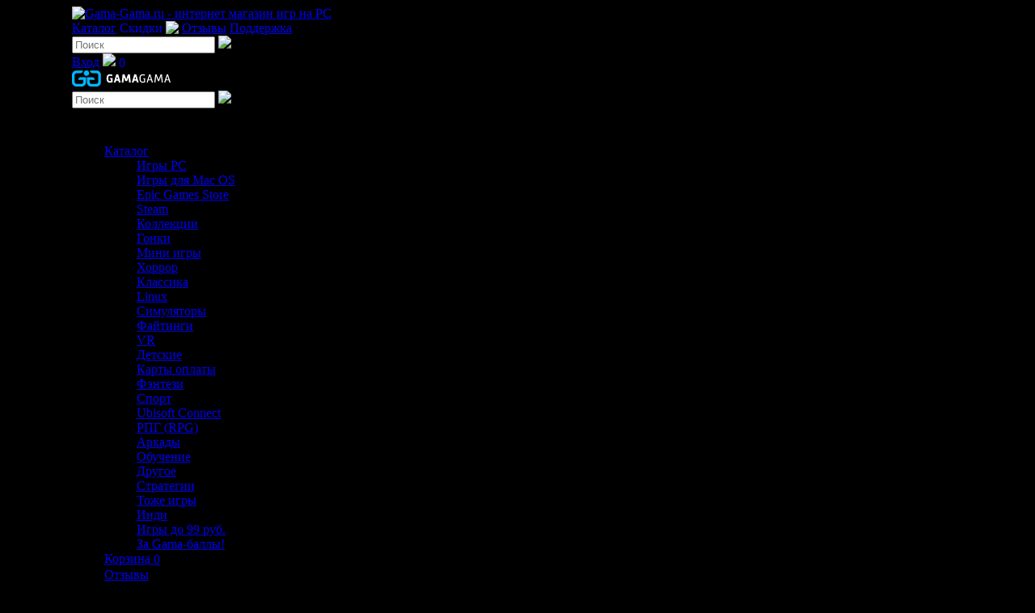

--- FILE ---
content_type: text/html; charset=utf-8
request_url: https://gama-gama.ru/detail/games-of-glory-masters-of-the-arena-pack/
body_size: 18606
content:
		    

<!DOCTYPE html>
<html lang="en" class="l-html">
<head>
	<title>Купить Games Of Glory - Masters of the Arena Pack (PC) | Ключ</title>
	<meta charset="utf-8"/>
	<link rel="dns-prefetch" href="//cdn-static.enaza.games/"/>
	<link rel="dns-prefetch" href="//twitter.com"/>
	<link rel="dns-prefetch" href="//vk.com"/>
	<link rel="dns-prefetch" href="//www.facebook.com"/>
	<meta name="viewport" content="width=640, user-scalable=0">
	<meta http-equiv="Content-type" content="text/html; charset=UTF-8" />
	<meta http-equiv="X-UA-Compatible" content="IE=edge" />	
	<meta name='yandex-verification' content='6f9583e982f3b49a' />
	<meta name='wmail-verification' content='de220cfdd64dfe36' />
	<link rel="manifest" href="/manifest.json">
	<meta name="msvalidate.01" content="95B91F0EEA9A1DC94628AA38748ED28C" />
	<meta property="og:site_name" content="Gama-Gama">
	<meta name="google-site-verification" content="Y2tBm-uljBagMH9oVbyqnoa6lUlF99ewEEymtvhATR0" />
	<meta name="PromKod-site-verification" content="8ab6e32b3bed45eb93236440803be796" />	
			<meta property="og:image" content="https://cdn-resize.enaza.games/secure/d46a542120e5a7eb448f0004e23aeb24/resize/130x-/fullsize/2604b6b31d4cb1e8df51b15236efcee1.webp"/>
		<meta property="og:image:type" content="image/jpeg"/>
		<meta property="og:image:width" content="130"/>
		<meta property="og:image:height" content="185" />
		<meta property="og:site_name" content="Gama-Gama"/>
		<meta property="og:url" content="http://gama-gama.ru/detail/games-of-glory-masters-of-the-arena-pack/"/>
		<meta property="og:title" content="Купить Games Of Glory - Masters of the Arena Pack"/>
		<meta property="og:description" content="В интернет магазине Gama-Gama вы можете купить Games Of Glory - Masters of the Arena Pack, т.е. лицензионный ключ к игре. Описание игры, цена покупки, системные требования, скриншоты и отзывы об игре Games Of Glory - Masters of the Arena Pack помогут определиться с покупкой. При покупке игры через наш интернет магазин, лицензионный ключ придет вам на email сразу после оформления и оплаты заказа - вы сможете начать игру." />
		<meta name="description" content="Продажа игры Games Of Glory - Masters of the Arena Pack по низкой цене от интернет-магазина gama-gama.ru. У нас вы сможете купить лицензионный ключ Games Of Glory - Masters of the Arena Pack дешево с мгновенной доставкой на вашу почту."/>
		<link href="https://fonts.googleapis.com/icon?family=Material+Icons" rel="stylesheet">
	<link rel="icon" href="//cdn-static.enaza.games/style/gama-gama/img/favicon.ico" type="image/x-icon"/>
	<link rel="stylesheet" href="//cdn-static.enaza.games/build/css/gama-gama/main.css?580292"/>
		
	
		<!--[if lt IE 9]>
		<script src="https://cdnjs.cloudflare.com/ajax/libs/es5-shim/4.5.2/es5-shim.min.js"></script>
	<![endif]-->
		
		<script src="https://cdn.ravenjs.com/3.26.2/raven.min.js" crossorigin="anonymous"></script>
		<script>
			Raven.config('https://9cde611b4b63448b9f0abc4f4a6b4bf6@sentry.playkey.net/5').install();			
		</script>
	
	
	<script type="text/javascript">
		if(!(window.console && console.log)) {
			console = {
				log: function(){},
				debug: function(){},
				info: function(){},
				time: function(){},
				timeEnd: function(){},
				warn: function(){},
				error: function(){}
			};
		}
	</script>
		
	<script type="text/javascript">
		window.catalogParams = null;
		var site_root = '';
		var site_http = "gama-gama.ru";
		var cache_lifetime = '180';
		var static_domain = "//cdn-static.enaza.games/";
		
		var siteParams = {
			title  : "Купить Games Of Glory - Masters of the Arena Pack (PC) | Ключ",
			cqhash : null,
			customUrl: null,
			user : {
				id : 0,
				authorize : false,
				firstname : '',
				lastname : '',
				rating : "",
				email: "",
				exetrnalAccounts: {
					epic: 'null',
					ubisoft: 'null',
					ubisoftAppId: '40906f1e-9aac-4f70-8a9f-45e1f59a571f',
					ubisoftGenomeId: 'a772aae4-e5ac-4764-9d8c-a3fdad5cb26d',
					ubisoftNextUrl: window.location.origin + "/ubisoft-connect/"
				}
			},
			epic_client_id: 'xyza78910V8IRzOkRlM9GiGylg2SWpxn',
			epic_redirect_url: 'https://gama-gama.ru/epic/webhook',
			productImg: 'https://cdn-resize.enaza.games/secure/328126edd933c6f6d6a993c017f50499//fullsize/2604b6b31d4cb1e8df51b15236efcee1.webp',
			productPrice: '1349',
			consultant_auth : "W10=_1765129510_74fc763d59233952f706d99894b0d346",
			currency: {
				gamaPoints: {
					multiplier: 2.32
				}
			},
			disabledPaysystems: [3412],
			paySystemsLimit: 7500
		};
		
	</script>
		<script src="https://www.google.com/recaptcha/api.js?onload=recaptchaCallback&render=explicit" async defer></script>

			<script charset="UTF-8" src="//cdn-static.enaza.games/build/sites/gama-gama.min.js?580292"></script>
	
	<script src="//cdn-static.enaza.games/js/site/gama-gama/perfect-scrollbar.jquery.js"></script>
	<script>
		
		(function(i,s,o,g,r,a,m){i['GoogleAnalyticsObject']=r;i[r]=i[r]||function(){
		(i[r].q=i[r].q||[]).push(arguments)},i[r].l=1*new Date();a=s.createElement(o),
		m=s.getElementsByTagName(o)[0];a.async=1;a.src=g;m.parentNode.insertBefore(a,m)
		})(window,document,'script','https://www.google-analytics.com/analytics.js','ga');
		

		ga('create', 'UA-22120242-1', 'auto');
		ga('send', 'pageview');
		ga('require', 'ecommerce');

		// если в Cookie отсутствует идентификатор Google Analytics,
		// то установим принудительно параметр referrer,
		// чтобы в отчётах не отображались ссылки с биллинга
		if ('' !== undefined && '' !== '') {
			ga('set', 'referrer', '');
		}

		// если, всё же, идентификатор Google Analytics был,
		// то проверяем параметр 'referrer' на наличие ссылки с биллинга
		var referrer_str = ga('get', 'referrer');
		if (referrer_str !== undefined && referrer_str.includes('enazadev.ru')) {
			ga('set', 'referrer', 'gama-gama.ru');
		}

		ga(function(tracker) {
			var clientId = tracker.get('clientId');
			$.cookie("gaClientId", clientId, { expires : 30 });
		});
		window.localStorage.removeItem('lootbox');
	</script>
    <noscript>
        <img src="https://vk.com/rtrg?p=VK-RTRG-340589-fVU1w" style="position:fixed; left:-999px;" alt="">
    </noscript>
	<script src="https://yastatic.net/es5-shims/0.0.2/es5-shims.min.js"></script>
	<script src="https://yastatic.net/share2/share.js"></script>
	<link rel="stylesheet" href="https://cdnjs.cloudflare.com/ajax/libs/tiny-slider/2.9.1/tiny-slider.css">
	<!--[if (lt IE 9)]><script src="https://cdnjs.cloudflare.com/ajax/libs/tiny-slider/2.9.1/min/tiny-slider.helper.ie8.js"></script><![endif]-->
	<script src="https://cdnjs.cloudflare.com/ajax/libs/tiny-slider/2.9.1/min/tiny-slider.js"></script>
	<!-- Global site tag (gtag.js) - Google Analytics -->
	<script async src="https://www.googletagmanager.com/gtag/js?id=UA-22120242-1"></script>
	<script src="https://www.googleoptimize.com/optimize.js?id=OPT-589PJT7"></script>
	<script src="https://cdn.onesignal.com/sdks/OneSignalSDK.js" async=""></script>
	
	<script>
		window.dataLayer = window.dataLayer || [];
		window.experimentValue = null;
		window.experimentId = null;
		function gtag(){dataLayer.push(arguments);}
		gtag('js', new Date());
		gtag('config', 'G-GRNGEKV71C');

		var OneSignal = window.OneSignal || [];
		OneSignal.push(function() {
			OneSignal.init({
			appId: "dd9bf638-e8fb-4c6f-b9a0-44492cdbf2ec",
			});
		});
	</script>
	<!-- Anti-flicker snippet (recommended)  -->
	<style>.async-hide { opacity: 0 !important} </style>
	<script>(function(a,s,y,n,c,h,i,d,e){s.className+=' '+y;h.start=1*new Date;
	h.end=i=function(){s.className=s.className.replace(RegExp(' ?'+y),'')};
	(a[n]=a[n]||[]).hide=h;setTimeout(function(){i();h.end=null},c);h.timeout=c;
	})(window,document.documentElement,'async-hide','dataLayer',4000,
	{'OPT-589PJT7':true});</script>
	
		<script>
		siteParams.title = "Купить Games Of Glory - Masters of the Arena Pack (PC) | Ключ";
	</script>
</head>


	

	
	
<style>
	:root {
		--bg-img: url('//cdn-static.enaza.games/shopwindow/2173/c727ff94f9f86efd99487ae68532cc74.webp') no-repeat center top fixed;
		--bg-color: black;
	}
</style>
<body style="background: var(--bg-color);" data-backend="backend2"   >
	<div id="mainBlock" class="main_bg-grad">		
		<div id="top_back">
			<div style="max-width: 1102px;margin: 0 auto;">
				<!-- <img src="//cdn-static.enaza.games/style/gama-gama/img/arrow-up.png" style="position:absolute; left: 283px; top: 51px;" /> -->
				<div class="top_menu">
					<div class="top_logo">
						<a class="gg-logo js_url" href="/"><img alt="Gama-Gama.ru - интернет магазин игр на PC" class="small_logo" src="//cdn-static.enaza.games/style/gama-gama/img/gamagama_logo.svg"></a>
					</div>
					<a class="top_menu-item js_url " href="/games/">Каталог</a>
					<a style="text-decoration: none" class="top_menu-item js_url blue " href="/news/?page=1&feed=Novosti_magazina">Скидки <img style="vertical-align: top;" src="//cdn-static.enaza.games/style/gama-gama/img/action-new.png"></a>
					<a class="top_menu-item js_url " href="/home/contacts/reviews/">Отзывы</a>
					<a class="top_menu-item js_url " href="/help/">Поддержка</a>
					
					<!--noindex-->
						<div id="search" class="search_holder_newindex" >
							<form name="header_search_form" class="header_search_form" action="/search/" method="get">
								<input class="search_string" type="hidden" value="" />
								<input autocomplete="off" class="search_input_newindex" name="searchField" id="search_value" type="text" placeholder="Поиск" />
								<img src="//cdn-static.enaza.games/style/gama-gama/img/search.svg" class="search_submit_newindex" />
							</form>
						</div>
													<a class="white" style="text-transform: initial;font-weight: normal;" href="javascript:GamaGama.UI.showAuthForm();">Вход</a>
													<a class="white" style="text-decoration: none" href="/Cart/?auth=false"><img src="//cdn-static.enaza.games/style/gama-gama/img/cart-new.png" id="basket_image" /> <span style="vertical-align: middle"><span class="basket_count" id="basket_count">0</span></span></a>
					<!--/noindex-->
					
				</div>
				<div class="top_menu_mobile">
					<header class="nav-top">
						<a class="gg-logo" href="//gama-gama.ru/"><img alt="Gama-Gama.ru - интернет магазин игр на PC" class="small_logo" src="https://static.enazadev.ru/style/gama-gama/img/gamagama_logo.svg"></a>
						<div id="search" class="search_holder_newindex">
							<form name="header_search_form" class="header_search_form" action="/search/" method="get">
								<input class="search_string" type="hidden" value="" />
								<input autocomplete="off" class="search_input_newindex" name="searchField" id="search_value-mob" type="text" placeholder="Поиск" />
								<img src="//cdn-static.enaza.games/style/gama-gama/img/search.svg" class="search_submit_newindex" />
							</form>
						</div>
						<span class="hamburger material-icons" id="ham">menu</span>
					</header>

					<nav class="nav-drill">
					<ul class="nav-items nav-level-1">
						<li class="nav-item nav-expand">
								<a class="nav-link nav-expand-link" href="#">
									Каталог
								</a>
								<ul class="nav-items nav-expand-content">
									<li class="nav-item">
										<a class="nav-link js_url" href="//gama-gama.ru/games/">
											Игры PC
										</a>
									</li>
																																																																																																																																																																																																																																																																																																																																																																																																																																																																																																																																																																																																																																																																																																																																																																																																																																																																																																																																																																																																																																																																																																																																																																																																																																																																																																																																																																																																																																																																																																																																																																																																																																																																																																																																																																																																																																																																												<li class="nav-item ">
														<a class="nav-link js_url" href="//gama-gama.ru/games/igry_dlya_mac_os/">
															Игры для Mac OS
														</a>
																											</li>
																																																<li class="nav-item ">
														<a class="nav-link js_url" href="//gama-gama.ru/games/igry-epic-games-store/">
															Epic Games Store
														</a>
																											</li>
																																																<li class="nav-item ">
														<a class="nav-link js_url" href="//gama-gama.ru/games/steam_igry/">
															Steam
														</a>
																											</li>
																																																<li class="nav-item ">
														<a class="nav-link js_url" href="//gama-gama.ru/games/igry-kollekcii/">
															Коллекции
														</a>
																											</li>
																																																<li class="nav-item ">
														<a class="nav-link js_url" href="//gama-gama.ru/games/gonki3/">
															Гонки
														</a>
																											</li>
																																																<li class="nav-item ">
														<a class="nav-link js_url" href="//gama-gama.ru/games/arkady/">
															Мини игры
														</a>
																											</li>
																																																<li class="nav-item ">
														<a class="nav-link js_url" href="//gama-gama.ru/games/igry-horror/">
															Хоррор
														</a>
																											</li>
																																																<li class="nav-item ">
														<a class="nav-link js_url" href="//gama-gama.ru/games/igryigry_dlya_vsey_s/">
															Классика
														</a>
																											</li>
																																																<li class="nav-item ">
														<a class="nav-link js_url" href="//gama-gama.ru/games/igry-linux/">
															Linux
														</a>
																											</li>
																																																<li class="nav-item ">
														<a class="nav-link js_url" href="//gama-gama.ru/games/simulyatory/">
															Симуляторы
														</a>
																											</li>
																																																<li class="nav-item ">
														<a class="nav-link js_url" href="//gama-gama.ru/games/igry-faytingi/">
															Файтинги
														</a>
																											</li>
																																																<li class="nav-item ">
														<a class="nav-link js_url" href="//gama-gama.ru/games/vr/">
															VR
														</a>
																											</li>
																																																<li class="nav-item ">
														<a class="nav-link js_url" href="//gama-gama.ru/games/detyam/">
															Детские
														</a>
																											</li>
																																																<li class="nav-item ">
														<a class="nav-link js_url" href="//gama-gama.ru/games/igrovye_valyuty/">
															Карты оплаты
														</a>
																											</li>
																																																<li class="nav-item ">
														<a class="nav-link js_url" href="//gama-gama.ru/games/igry-fentezi/">
															Фэнтези
														</a>
																											</li>
																																																<li class="nav-item ">
														<a class="nav-link js_url" href="//gama-gama.ru/games/sportivnye/">
															Спорт
														</a>
																											</li>
																																																<li class="nav-item ">
														<a class="nav-link js_url" href="//gama-gama.ru/games/igry-uplay/">
															Ubisoft Connect
														</a>
																											</li>
																																																<li class="nav-item ">
														<a class="nav-link js_url" href="//gama-gama.ru/games/rolevye_igry/">
															РПГ (RPG)
														</a>
																											</li>
																																																<li class="nav-item ">
														<a class="nav-link js_url" href="//gama-gama.ru/games/igry-arkady/">
															Аркады
														</a>
																											</li>
																																																<li class="nav-item ">
														<a class="nav-link js_url" href="//gama-gama.ru/games/uchebnyeinformacionn/">
															Обучение
														</a>
																											</li>
																																																<li class="nav-item ">
														<a class="nav-link js_url" href="//gama-gama.ru/games/igry-drugoe/">
															Другое
														</a>
																											</li>
																																																<li class="nav-item ">
														<a class="nav-link js_url" href="//gama-gama.ru/games/strategii/">
															Стратегии
														</a>
																											</li>
																																																<li class="nav-item ">
														<a class="nav-link js_url" href="//gama-gama.ru/games/miniigry/">
															Тоже игры
														</a>
																											</li>
																																																<li class="nav-item ">
														<a class="nav-link js_url" href="//gama-gama.ru/games/igry-indi/">
															Инди
														</a>
																											</li>
																																																																																															<li class="nav-item ">
										<a class="nav-link js_url" href="//gama-gama.ru/games/?stop_price=99" title="Дешевые игры">
											Игры до 99 руб.
										</a>
									</li>
									<li class="nav-item ">
										<a class="nav-link js_url" href="//gama-gama.ru/games/?bonuses=true" title="Игры за бонусы">
											За Gama-баллы!
										</a>
									</li>
								</ul>
							</li>
						<li class="nav-item">
							<a class="nav-link js_url" href="/cart/?auth=false" >
								Корзина <span style="vertical-align: middle"><span class="basket_count" id="basket_count_mobile">0</span></span>
							</a>
						</li>
						<li class="nav-item">
								<a class="nav-link js_url" href="/home/contacts/reviews/">
									Отзывы
								</a>
							</li>
						<li class="nav-item">
								<a class="nav-link js_url" href="/help/">
									Поддержка
								</a>
							</li>
															<li class="nav-item">
									<a class="nav-link" onclick="javascript:GamaGama.UI.showAuthForm();">
										Войти
									</a>
								</li>
													</ul>
						</nav>
					</div>
				</div>
			</div>
			<div id="ajax-container">
				<style>
					:root {
						--bg-img: url('//cdn-static.enaza.games/shopwindow/2173/c727ff94f9f86efd99487ae68532cc74.webp') no-repeat center top fixed;	
						--bg-color: black;
					}
				</style>
				<div id="consultant_left"></div>
				<div id="back">
					<div class="main-banner-link">
																															<a class="bgholder js_url "
																								href="/detail/warhammer-40000-rogue-trader/" title="Купить игру Warhammer 40,000: Rogue Trader"
															>
							<img alt="купить Warhammer 40,000: Rogue Trader" src="//cdn-static.enaza.games/style/gama-gama/img/invisible.png" /></a>
						
																	</div>
					<div id="search-autocomplete"></div>
					
													<div class="popup_from_header">
	<div id="authblock" class="content-block">
		<div class="text-header main">
			Необходимо авторизоваться
		</div>
		<div class="text-block-content">
			<!--noindex-->
<form class="auth_form js-authorize-form" method="post" action="javascript:void(0)" novalidate="novalidate"><div class="status-message"></div><div class="status-error"></div><div class="auth_form_login_wrapper" style="display: block;margin: 10px 0"><span style="padding: 3px 0;width:90px;display: inline-block;vertical-align:bottom">Email:</span><input class="auth_form_login" placeholder="E-mail" type="text" name="Email" tabindex="101" ><br></div><div class="auth_form_pass_wrapper" style="display: block"><span style="padding: 3px 0;width:90px;display: inline-block;vertical-align:bottom">Пароль:</span><input class="auth_form_pass" placeholder="пароль" type="password" name="Password" tabindex="102"></div><div class="auth_form_pass_wrapper" style="display: flex; margin: 10px 0;font-size: 10pt;justify-content:flex-end;"><span class="auth_save"><label style="margin-right: 10px;display: block"><input style="margin-left:0; width: inherit;float: left;" class="auth_form_stay_signed" type="checkbox" value="1" name="StaySignedIn" tabindex="103"><span style="display: block;line-height: 19px;">запомнить меня</span></label></span><div><a class="noreload auth_remind-password js-remind-pwd" href="#">Я не помню пароль</a></div></div><div id="recaptcha" style="display: none; overflow: hidden"></div><div class="auth_form_actions_wrapper js_auth_form_offerta" style="display: block; margin-top: 10px;"><input style="margin-left:0; width: inherit;float: left;position: relative;top: 2px;" class="auth_form_offerta" type="checkbox" checked="checked" value="" name="Offert" tabindex="104"><span>я согласен с условиями <a style="text-decoration: underline;" href="/home/agreement/" target="_blank">соглашения</a></span></div><div class="auth_form_actions_wrapper" style="display: block; margin-top: 10px;"><button style="width: 103px;margin-right: 10px;" class="btn-small btn-blue auth_submit-block js-login" tabindex="104">Войти</button><a class="noreload auth_create-account js-register-acc">Создать аккаунт</a></div><input type="submit" style="display: none"></form>
<!--/noindex-->
		</div>	
	</div>	
</div>

												
					<div class="main-holder">
						<div class="breadcrumbs-holder"style="margin-top: 60px;"><ul class="breadcrumbs-list"><li itemscope itemtype="http://data-vocabulary.org/Breadcrumb"><a itemprop="url" class="js_url" href="/"><span itemprop="title">Главная</span></a></li><li itemscope itemtype="http://data-vocabulary.org/Breadcrumb"><a class="js_url" title="Перейти в категорию" itemprop="url" href="//gama-gama.ru/games/"><span itemprop="title">Игры</span></a></li><li><span itemscope itemtype="http://data-vocabulary.org/Breadcrumb"><a class="js_url" title="Игры Экшн" itemprop="url" href="//gama-gama.ru/games/ekshn/"><span itemprop="title">Экшн</span></a></span><span itemscope itemtype="http://data-vocabulary.org/Breadcrumb"><a class="js_url" title="Игры Steam" itemprop="url" href="//gama-gama.ru/games/steam_igry/"><span itemprop="title">Steam</span></a></span></li><li>Games Of Glory - Masters of the Arena Pack</li></ul></div>
													<div id="left-column">
	<div class="menu-block menu-general">
																																																																																																																																																																																																																																																																							<a class="js_url menu-entry" href="//gama-gama.ru/games/steam_igry/">
															Steam
													</a>
																																<a class="js_url menu-entry" href="//gama-gama.ru/games/igry-uplay/">
															Ubisoft Connect
													</a>
																																<a class="js_url menu-entry" href="//gama-gama.ru/games/igry-epic-games-store/">
															Epic Games Store
													</a>
																																																																																																																																																																																																											</div>
	<div class="menu-block">
																																																																																																																																																																																																													<div class="menu-holder">
							<a class="js_url menu-entry"  href="//gama-gama.ru/games/igry_dlya_mac_os/" >
							Игры для Mac OS
														</a>
													</div>
																																						<div class="menu-holder">
							<a class="js_url menu-entry"  href="//gama-gama.ru/games/igry-kollekcii/" >
							Коллекции
														</a>
													</div>
																				<div class="menu-holder">
							<a class="js_url menu-entry menu-entry-main"  href="//gama-gama.ru/games/gonki3/" >
							Гонки
															<svg width="10" height="5" viewBox="0 0 10 5" fill="none" xmlns="http://www.w3.org/2000/svg">
									<path d="M5 5L0.669872 0.500002L9.33013 0.500001L5 5Z" fill="#00B6FF"/>
								</svg>
														</a>
															<div class="menu-second hidden">
																														<a class="js_url menu-entry"  href="//gama-gama.ru/games/gonki3/gonki-dlya-detey/" >Гонки для детей</a>
																																								<a class="js_url menu-entry"  href="//gama-gama.ru/games/gonki3/gonki-na-vyjivanie/" >Гонки на выживание</a>
																																								<a class="js_url menu-entry"  href="//gama-gama.ru/games/gonki3/gonki-na-dvoih/" >Гонки на Двоих</a>
																																								<a class="js_url menu-entry"  href="//gama-gama.ru/games/gonki3/gonki-na-mashinah/" >Гонки на машинах</a>
																																								<a class="js_url menu-entry"  href="//gama-gama.ru/games/gonki3/gonki-3d/" >Гонки 3Д</a>
																																								<a class="js_url menu-entry"  href="//gama-gama.ru/games/gonki3/gonki-na-1-igroka/" >Гонки на 1 игрока</a>
																																								<a class="js_url menu-entry"  href="//gama-gama.ru/games/gonki3/gonki-2019-goda/" >Гонки 2019 года</a>
																																								<a class="js_url menu-entry"  href="//gama-gama.ru/games/gonki3/gonki-na-gruzovikah/" >Гонки на грузовиках</a>
																																								<a class="js_url menu-entry"  href="//gama-gama.ru/games/gonki3/gonki-na-motociklah/" >Гонки на мотоциклах</a>
																											</div>
													</div>
																				<div class="menu-holder">
							<a class="js_url menu-entry"  href="//gama-gama.ru/games/arkady/" >
							Мини игры
														</a>
													</div>
																				<div class="menu-holder">
							<a class="js_url menu-entry menu-entry-main"  href="//gama-gama.ru/games/igry-horror/" >
							Хоррор
															<svg width="10" height="5" viewBox="0 0 10 5" fill="none" xmlns="http://www.w3.org/2000/svg">
									<path d="M5 5L0.669872 0.500002L9.33013 0.500001L5 5Z" fill="#00B6FF"/>
								</svg>
														</a>
															<div class="menu-second hidden">
																														<a class="js_url menu-entry"  href="//gama-gama.ru/games/igry-horror/horror-ot-pervogo-lica/" >Хоррор от первого лица</a>
																																								<a class="js_url menu-entry"  href="//gama-gama.ru/games/igry-horror/horror-ot-tretego-lica/" >Хоррор от третьего лица</a>
																																								<a class="js_url menu-entry"  href="//gama-gama.ru/games/igry-horror/horror-na-vyjivanie/" >Хоррор на выживание</a>
																											</div>
													</div>
																				<div class="menu-holder">
							<a class="js_url menu-entry"  href="//gama-gama.ru/games/igryigry_dlya_vsey_s/" >
							Классика
														</a>
													</div>
																				<div class="menu-holder">
							<a class="js_url menu-entry"  href="//gama-gama.ru/games/igry-linux/" >
							Linux
														</a>
													</div>
																				<div class="menu-holder">
							<a class="js_url menu-entry menu-entry-main"  href="//gama-gama.ru/games/simulyatory/" >
							Симуляторы
															<svg width="10" height="5" viewBox="0 0 10 5" fill="none" xmlns="http://www.w3.org/2000/svg">
									<path d="M5 5L0.669872 0.500002L9.33013 0.500001L5 5Z" fill="#00B6FF"/>
								</svg>
														</a>
															<div class="menu-second hidden">
																														<a class="js_url menu-entry"  href="//gama-gama.ru/games/simulyatory/stroitelnye-simulyatory/" >Строительныe Симуляторы</a>
																																								<a class="js_url menu-entry"  href="//gama-gama.ru/games/simulyatory/trasportnye-simulyatory/" >Траспортные Симуляторы</a>
																																								<a class="js_url menu-entry"  href="//gama-gama.ru/games/simulyatory/aviasimulyatory/" >Авиасимуляторы</a>
																											</div>
													</div>
																				<div class="menu-holder">
							<a class="js_url menu-entry menu-entry-main"  href="//gama-gama.ru/games/igry-faytingi/" >
							Файтинги
															<svg width="10" height="5" viewBox="0 0 10 5" fill="none" xmlns="http://www.w3.org/2000/svg">
									<path d="M5 5L0.669872 0.500002L9.33013 0.500001L5 5Z" fill="#00B6FF"/>
								</svg>
														</a>
															<div class="menu-second hidden">
																														<a class="js_url menu-entry"  href="//gama-gama.ru/games/igry-faytingi/igry-draki-na-troih/" >Игры Драки на троих</a>
																																								<a class="js_url menu-entry"  href="//gama-gama.ru/games/igry-faytingi/igry-draki-3d/" >Игры Драки 3Д</a>
																											</div>
													</div>
																				<div class="menu-holder">
							<a class="js_url menu-entry"  href="//gama-gama.ru/games/vr/" >
							VR
														</a>
													</div>
																				<div class="menu-holder">
							<a class="js_url menu-entry"  href="//gama-gama.ru/games/detyam/" >
							Детские
														</a>
													</div>
																				<div class="menu-holder">
							<a class="js_url menu-entry"  href="//gama-gama.ru/games/igrovye_valyuty/" >
							Карты оплаты
														</a>
													</div>
																				<div class="menu-holder">
							<a class="js_url menu-entry menu-entry-main"  href="//gama-gama.ru/games/igry-fentezi/" >
							Фэнтези
															<svg width="10" height="5" viewBox="0 0 10 5" fill="none" xmlns="http://www.w3.org/2000/svg">
									<path d="M5 5L0.669872 0.500002L9.33013 0.500001L5 5Z" fill="#00B6FF"/>
								</svg>
														</a>
															<div class="menu-second hidden">
																														<a class="js_url menu-entry"  href="//gama-gama.ru/games/igry-fentezi/fentezi-stimpank/" >Стимпанк</a>
																																								<a class="js_url menu-entry"  href="//gama-gama.ru/games/igry-fentezi/fentezi-s-otkrytym-mirom/" >Фэнтези с открытым миром</a>
																																								<a class="js_url menu-entry"  href="//gama-gama.ru/games/igry-fentezi/yaponskoe-fentezi/" >Японское фентези</a>
																																								<a class="js_url menu-entry"  href="//gama-gama.ru/games/igry-fentezi/temnoe-fentezi/" >Тёмное фэнтези</a>
																											</div>
													</div>
																				<div class="menu-holder">
							<a class="js_url menu-entry menu-entry-main"  href="//gama-gama.ru/games/sportivnye/" >
							Спорт
															<svg width="10" height="5" viewBox="0 0 10 5" fill="none" xmlns="http://www.w3.org/2000/svg">
									<path d="M5 5L0.669872 0.500002L9.33013 0.500001L5 5Z" fill="#00B6FF"/>
								</svg>
														</a>
															<div class="menu-second hidden">
																														<a class="js_url menu-entry"  href="//gama-gama.ru/games/sportivnye/sport-basketbolnye-simulyatory/" >Баскетбольные симуляторы</a>
																																								<a class="js_url menu-entry"  href="//gama-gama.ru/games/sportivnye/sport-futbolnye-simulyatory/" >Футбольные симуляторы</a>
																											</div>
													</div>
																													<div class="menu-holder">
							<a class="js_url menu-entry menu-entry-main"  href="//gama-gama.ru/games/rolevye_igry/" >
							РПГ (RPG)
															<svg width="10" height="5" viewBox="0 0 10 5" fill="none" xmlns="http://www.w3.org/2000/svg">
									<path d="M5 5L0.669872 0.500002L9.33013 0.500001L5 5Z" fill="#00B6FF"/>
								</svg>
														</a>
															<div class="menu-second hidden">
																														<a class="js_url menu-entry"  href="//gama-gama.ru/games/rolevye_igry/rolevye-rpg-rpg-2018-goda/" >РПГ 2018 года</a>
																																								<a class="js_url menu-entry"  href="//gama-gama.ru/games/rolevye_igry/rolevye-rpg-rpg-odinochnye/" >РПГ одиночные</a>
																																								<a class="js_url menu-entry"  href="//gama-gama.ru/games/rolevye_igry/rolevye-rpg-rpg-dlya-slabyh-pk/" >РПГ для слабых ПК</a>
																																								<a class="js_url menu-entry"  href="//gama-gama.ru/games/rolevye_igry/rolevye-rpg-rpg-poshagovaya/" >РПГ Пошаговая</a>
																																								<a class="js_url menu-entry"  href="//gama-gama.ru/games/rolevye_igry/rolevye-rpg-rpg-fentezi/" >РПГ Фэнтези</a>
																																								<a class="js_url menu-entry"  href="//gama-gama.ru/games/rolevye_igry/rolevye-rpg-danjen-krouler/" >Данжен-кроулер</a>
																																								<a class="js_url menu-entry"  href="//gama-gama.ru/games/rolevye_igry/rolevye-rpg-rpg-2019-goda/" >РПГ 2019 года</a>
																																								<a class="js_url menu-entry"  href="//gama-gama.ru/games/rolevye_igry/rolevye-rpg-rpg-offlayn/" >РПГ Оффлайн</a>
																																								<a class="js_url menu-entry"  href="//gama-gama.ru/games/rolevye_igry/rolevye-rpg-rpg-anime/" >РПГ Аниме</a>
																																								<a class="js_url menu-entry"  href="//gama-gama.ru/games/rolevye_igry/rolevye-rpg-rpg-roguelike--rogalik/" >РПГ Roguelike / Рогалик</a>
																																								<a class="js_url menu-entry"  href="//gama-gama.ru/games/rolevye_igry/rolevye-rpg-rpg-srednevekove/" >РПГ Средневековье</a>
																																								<a class="js_url menu-entry"  href="//gama-gama.ru/games/rolevye_igry/rolevye-rpg-rpg-s-otkrytym-mirom/" >РПГ с открытым миром</a>
																																								<a class="js_url menu-entry"  href="//gama-gama.ru/games/rolevye_igry/rolevye-rpg-rpg-na-dvoih/" >РПГ на двоих</a>
																																								<a class="js_url menu-entry"  href="//gama-gama.ru/games/rolevye_igry/rolevye-rpg-rpg-kooperativ/" >РПГ Кооператив</a>
																																								<a class="js_url menu-entry"  href="//gama-gama.ru/games/rolevye_igry/rolevye-rpg-jrpg/" >JRPG</a>
																											</div>
													</div>
																				<div class="menu-holder">
							<a class="js_url menu-entry menu-entry-main"  href="//gama-gama.ru/games/igry-arkady/" >
							Аркады
															<svg width="10" height="5" viewBox="0 0 10 5" fill="none" xmlns="http://www.w3.org/2000/svg">
									<path d="M5 5L0.669872 0.500002L9.33013 0.500001L5 5Z" fill="#00B6FF"/>
								</svg>
														</a>
															<div class="menu-second hidden">
																														<a class="js_url menu-entry"  href="//gama-gama.ru/games/igry-arkady/arkady-beat-em-up--bit-em-ap/" >Beat 'em up / Бит эм Ап</a>
																																								<a class="js_url menu-entry"  href="//gama-gama.ru/games/igry-arkady/arkady-metroydvaniya/" >Метройдвания</a>
																																								<a class="js_url menu-entry"  href="//gama-gama.ru/games/igry-arkady/arkady-shoot-em-up--skroll-shutery/" >Shoot 'em up / Скролл Шутеры</a>
																																								<a class="js_url menu-entry"  href="//gama-gama.ru/games/igry-arkady/arkady-platformery/" >Платформеры</a>
																											</div>
													</div>
																				<div class="menu-holder">
							<a class="js_url menu-entry"  href="//gama-gama.ru/games/uchebnyeinformacionn/" >
							Обучение
														</a>
													</div>
																				<div class="menu-holder">
							<a class="js_url menu-entry menu-entry-main"  href="//gama-gama.ru/games/igry-drugoe/" >
							Другое
															<svg width="10" height="5" viewBox="0 0 10 5" fill="none" xmlns="http://www.w3.org/2000/svg">
									<path d="M5 5L0.669872 0.500002L9.33013 0.500001L5 5Z" fill="#00B6FF"/>
								</svg>
														</a>
															<div class="menu-second hidden">
																														<a class="js_url menu-entry"  href="//gama-gama.ru/games/igry-drugoe/drugoe-dopolneniya-dlya-igr/" >Дополнения для игр</a>
																																								<a class="js_url menu-entry"  href="//gama-gama.ru/games/igry-drugoe/drugoe-kollekcii/" >Коллекции</a>
																											</div>
													</div>
																				<div class="menu-holder">
							<a class="js_url menu-entry"  href="//gama-gama.ru/games/strategii/" >
							Стратегии
														</a>
													</div>
																				<div class="menu-holder">
							<a class="js_url menu-entry"  href="//gama-gama.ru/games/miniigry/" >
							Тоже игры
														</a>
													</div>
																				<div class="menu-holder">
							<a class="js_url menu-entry menu-entry-main"  href="//gama-gama.ru/games/igry-indi/" >
							Инди
															<svg width="10" height="5" viewBox="0 0 10 5" fill="none" xmlns="http://www.w3.org/2000/svg">
									<path d="M5 5L0.669872 0.500002L9.33013 0.500001L5 5Z" fill="#00B6FF"/>
								</svg>
														</a>
															<div class="menu-second hidden">
																														<a class="js_url menu-entry"  href="//gama-gama.ru/games/igry-indi/indi-platformer/" >Инди Платформер</a>
																																								<a class="js_url menu-entry"  href="//gama-gama.ru/games/igry-indi/indi-strategiya/" >Инди Стратегия</a>
																																								<a class="js_url menu-entry"  href="//gama-gama.ru/games/igry-indi/indi-horror/" >Инди Хоррор</a>
																											</div>
													</div>
																																	
			</div>
	<div style="text-align: right; position: relative;"></div>
</div>
<script>
	window.onload = function(){
		$(document).on("click", ".menu-entry", function(e) {
			//e.preventDefault();
			$('.menu-entry').removeClass('menu-active');
			$(this).addClass('menu-active');
			if ($(this).parent().hasClass("menu-second")) {
				$(this).parent().addClass('open');
			}
		});
	};	
</script>												<div id="main-column">
							<div class="games">
										
	<script type="text/javascript">
		function text_block_manage(id) {
			var el = $( "#" + id + " .text-block-content" );

			var value = el.css("display");
			value = ( value == "none" ) ? "block" : "none";

			el.slideToggle( "fast" );
			$("#" + id + " a.show_all").html( ( value == "block" ? "скрыть" : "показать" ) );
		}	
	</script>

	<script type="text/javascript">
	var product = {};
	product.requirements = '<p><b>Минимальные</b></p><ul>	<li>Операционная система: Microsoft Windows 7/8/8.1/10</li>	<li>Процессор: Intel Core 2 Duo / AMD Athlon 64 X2 6400+</li>	<li>Оперативная память: 4 ГБ</li>	<li>Видеокарта: nVIDIA GeForce GTX 260 / ATI Radeon HD 5670</li>	<li>Свободное место на жестком диске: 3 ГБ</li></ul><p><b>Рекомендованные</b></p><ul>	<li>Операционная система: Microsoft Windows 7/8/8.1/10</li>	<li>Процессор: Intel Core i5-3470 / AMD FX-6300</li>	<li>Оперативная память: 8 ГБ</li>	<li>Видеокарта: nVIDIA GeForce GTX 660 / AMD Radeon HD 7870</li>	<li>Свободное&nbsp;место на жестком диске: 3 ГБ</li></ul>';         
	product.activation = "<p>Вы сможете начать играть в Games Of Glory - Masters of the Arena Pack, выполнив несколько простых шагов:</p>  <p>- Купить лицензионный ключ Games Of Glory - Masters of the Arena Pack в нашем магазине.</p>  <p>- <a href=\"https://store.steampowered.com/about/\">Скачать</a> и установить Steam, зарегистрироваться или войти в существующий аккаунт.</p>  <p>- В Steam выбрать пункт &laquo;Активировать через Steam...&raquo;, и ввести лицензионный ключ, который вы купили в нашем магазине.</p>  <p>- После активации вы сможете скачать игру из Steam.</p>";
	product.copyright = "<div id='copyright_text' style='display:none;'>" + "" + "</div>";
	if (typeof $ !== "undefined"){
		$(document).ready(function(){
			$("#activation .text-block-content").html(product.activation);
		});
	}
	if((window.location.hash).replace('#','') === 'activation'){
		console.log('show activation');
		$(document).ready(function(){
			$('#activation .text-header-tab').click();
		});
	}
</script>
													<div class="games-card" itemscope itemtype="http://schema.org/SoftwareApplication">
		
		<div class="card-info-block"><div class="card-info-img"><div class="title"><h1 itemprop="name">Купить Games Of Glory - Masters of the Arena Pack</h1><sup>Ключ активации в Steam</sup></div><div class="fotorama roller_wrapper screenshots_wrapper" data-allowfullscreen="true" data-autoplay="false" data-loop="true" data-width="100%" data-ratio="800/600" data-auto="false" data-fit="cover" data-nav="thumbs" data-arrows="true" data-click="true">
				<a href="https://cdn-resize.enaza.games/secure/c04167a3983c9123d658d34e42843369/resize/800x600/fullsize/66890645502f458473dc0c3b992b95b8.webp" data-full="//cdn-static.enaza.games/fullsize/66890645502f458473dc0c3b992b95b8.webp" itemprop="screenshot">
			<img src="https://cdn-resize.enaza.games/secure/ef43279828676469cc74d888bd843c9f/crop/64x64/fullsize/66890645502f458473dc0c3b992b95b8.webp" alt="Купить Games Of Glory - Masters of the Arena Pack">
		</a>
			<a href="https://cdn-resize.enaza.games/secure/f04a7cb84049cbba3cd97f0cd59af3ae/resize/800x600/fullsize/6538f4e8c187c6a8678767d4715890b6.webp" data-full="//cdn-static.enaza.games/fullsize/6538f4e8c187c6a8678767d4715890b6.webp" itemprop="screenshot">
			<img src="https://cdn-resize.enaza.games/secure/2505bce85839406f5681451c6c28ed29/crop/64x64/fullsize/6538f4e8c187c6a8678767d4715890b6.webp" alt="Games Of Glory - Masters of the Arena Pack">
		</a>
			<a href="https://cdn-resize.enaza.games/secure/5a4b88e300317b94c11500c8ad0c31f3/resize/800x600/fullsize/9d8695a4704ffa620061609b95820161.webp" data-full="//cdn-static.enaza.games/fullsize/9d8695a4704ffa620061609b95820161.webp" itemprop="screenshot">
			<img src="https://cdn-resize.enaza.games/secure/54762a83b6cf3729199bf39c2f249bce/crop/64x64/fullsize/9d8695a4704ffa620061609b95820161.webp" alt="Ключ активации Games Of Glory - Masters of the Arena Pack">
		</a>
			<a href="https://cdn-resize.enaza.games/secure/e9457c33012f2c3bd0d3de6e70c3a509/resize/800x600/fullsize/dd86252e43b0509f32c13e26e7e3942d.webp" data-full="//cdn-static.enaza.games/fullsize/dd86252e43b0509f32c13e26e7e3942d.webp" itemprop="screenshot">
			<img src="https://cdn-resize.enaza.games/secure/a5b2b27fb0e0dd8bcc35bfb1c95a07f5/crop/64x64/fullsize/dd86252e43b0509f32c13e26e7e3942d.webp" alt="Игра Games Of Glory - Masters of the Arena Pack">
		</a>
			<a href="https://cdn-resize.enaza.games/secure/f3f16d6c8780c999218fbefe622dc308/resize/800x600/fullsize/d5bf9ca935062176865cbe6d72bde004.webp" data-full="//cdn-static.enaza.games/fullsize/d5bf9ca935062176865cbe6d72bde004.webp" itemprop="screenshot">
			<img src="https://cdn-resize.enaza.games/secure/be484ac223101c117a956f5d0599a052/crop/64x64/fullsize/d5bf9ca935062176865cbe6d72bde004.webp" alt="Скриншот из игры Games Of Glory - Masters of the Arena Pack">
		</a>
			<a href="https://cdn-resize.enaza.games/secure/e4db477b32578393ccd87d14588a1d38/resize/800x600/fullsize/197c4535d36138eb41e41f8713adb56a.webp" data-full="//cdn-static.enaza.games/fullsize/197c4535d36138eb41e41f8713adb56a.webp" itemprop="screenshot">
			<img src="https://cdn-resize.enaza.games/secure/a6861d44107b4f7072d6382eb5645747/crop/64x64/fullsize/197c4535d36138eb41e41f8713adb56a.webp" alt="Код активации Games Of Glory - Masters of the Arena Pack">
		</a>
			<a href="https://cdn-resize.enaza.games/secure/f0a113bf9eaba9fbe7ecb6d9c2ff0a69/resize/800x600/fullsize/8a0c6e3f54ef942bcb177db1ff905395.webp" data-full="//cdn-static.enaza.games/fullsize/8a0c6e3f54ef942bcb177db1ff905395.webp" itemprop="screenshot">
			<img src="https://cdn-resize.enaza.games/secure/5da774327bbfdddb138179b5a0a75bb1/crop/64x64/fullsize/8a0c6e3f54ef942bcb177db1ff905395.webp" alt="Games Of Glory - Masters of the Arena Pack дешево">
		</a>
			<a href="https://cdn-resize.enaza.games/secure/7b1e50da95a67bb65bee21a29092e84b/resize/800x600/fullsize/3e98fe6af400e8b11d276453dab7da94.webp" data-full="//cdn-static.enaza.games/fullsize/3e98fe6af400e8b11d276453dab7da94.webp" itemprop="screenshot">
			<img src="https://cdn-resize.enaza.games/secure/d7e30e80768fd8f87b00500f6ba4180a/crop/64x64/fullsize/3e98fe6af400e8b11d276453dab7da94.webp" alt="Лицензионный ключ Games Of Glory - Masters of the Arena Pack">
		</a>
			<a href="https://cdn-resize.enaza.games/secure/0e21e8918bb13665b9e66e7a55a0a490/resize/800x600/fullsize/2b740b6bfdfff0b643a1bea9a8037a6e.webp" data-full="//cdn-static.enaza.games/fullsize/2b740b6bfdfff0b643a1bea9a8037a6e.webp" itemprop="screenshot">
			<img src="https://cdn-resize.enaza.games/secure/6eb92b26a6a7e720f9e043dfbda19cd8/crop/64x64/fullsize/2b740b6bfdfff0b643a1bea9a8037a6e.webp" alt="Games Of Glory - Masters of the Arena Pack для PC">
		</a>
			<a href="https://cdn-resize.enaza.games/secure/eba6a551c0ebb01fc42da51dca90a41f/resize/800x600/fullsize/646147e5ac0c8077c6f7980dd9031b9d.webp" data-full="//cdn-static.enaza.games/fullsize/646147e5ac0c8077c6f7980dd9031b9d.webp" itemprop="screenshot">
			<img src="https://cdn-resize.enaza.games/secure/2ed90637feea887965a6e06711315169/crop/64x64/fullsize/646147e5ac0c8077c6f7980dd9031b9d.webp" alt="">
		</a>
	</div>
</div><div class="card-info-text"><div class="top-block"><div class="rating-stars"><ul itemscope itemtype="http://schema.org/AggregateRating" itemprop="aggregateRating" class="rating-list pull-right"><li><a href="#" data-rating="2" data-product-id="12516097" class="notactive js_star"><i class="icon-star"></i></a></li><li><a href="#" data-rating="4" data-product-id="12516097" class="notactive js_star"><i class="icon-star"></i></a></li><li><a href="#" data-rating="6" data-product-id="12516097" class="notactive js_star"><i class="icon-star"></i></a></li><li><a href="#" data-rating="8" data-product-id="12516097" class="notactive js_star"><i class="icon-star"></i></a></li><li><a href="#" data-rating="10" data-product-id="12516097" class="notactive js_star"><i class="icon-star"></i></a></li><meta itemprop="ratingValue" content="0"><meta itemprop="reviewCount" content=""><meta itemprop="bestRating" content="5"></ul></div><div class="mbottom"><div class="dlc-in-card">Дополнительный контент.<br>Для запуска требуется оригинальная игра.</div><dl class="game-info"><dt class="">Платформа:</dt>&nbsp;<dd>PC</dd></dl><dl class="game-info"><dt>Локализация:</dt>&nbsp;<dd>Полностью на английском </dd></dl><dl class="game-info"><dt class="">Разработчик:</dt>&nbsp;<dd><a href="//gama-gama.ru/people/lightbulb-crew/" class="blue js_url" title="Игры Lightbulb Crew">Lightbulb Crew</a></dd></dl><dl class="game-info"><dt>Издатель:</dt>&nbsp;<dd><a href="//gama-gama.ru/people/plug_in_digital/" class="blue js_url" title="Игры Plug In Digital" itemprop="author" itemscope itemtype="http://schema.org/Organization">Plug In Digital</a></dd></dl><dl class="game-info"><dt>В&nbsp;продаже с:</dt>&nbsp;<dd><time datetime="2017-04-25">25 April 2017</time></dd></dl><dl style="margin-left: 0px;text-indent: 0;" class="game-info"><dt>Жанры:</dt>&nbsp;<dd><span itemscope itemtype="http://data-vocabulary.org/Breadcrumb"><a class="blue js_url" title="Игры Экшн" itemprop="url" href="//gama-gama.ru/games/ekshn/"><span itemprop="title">Экшн</span></a>, </span><span itemscope itemtype="http://data-vocabulary.org/Breadcrumb"><a class="blue js_url" title="Игры Steam" itemprop="url" href="//gama-gama.ru/games/steam_igry/"><span itemprop="title">Steam</span></a></span></dd></dl>				<dl class="game-info"><dt>Регион активации:</dt>&nbsp;<dd>Россия</dd></dl></div></div><div class="bottom-block"><!--noindex--><dl class="card-info-details"><dt>При покупке вы&nbsp;получите:</dt><dd class="bonus-price"><div class="price-value-smaller middle-block">1984</div>&nbsp;<img alt="бонусы" class="middle-block" src="//cdn-static.enaza.games/style/gama-gama/img/pricev2_bonus_small.png">&nbsp;<div class="middle-block" style="font-size: 9pt;">Gama-баллов<br>в&nbsp;подарок</div><div class="middle-block" style="white-space: nowrap; color: white;">&nbsp;(<a href="//gama-gama.ru/Home/Bonuses/" class="noreload js_popup_link">что это?</a>)</div></dd><dd>*&nbsp;Мы мгновенно доставляем покупки на&nbsp;ваш email</dd></dl><!--/noindex--><dl class="card-info-details"><dt>Мы принимаем к&nbsp;оплате:</dt><dd><div class="middle-block paysystems_short"><i class="icon-payment visa" title="Visa"></i><i class="icon-payment mastercard" title="Mastercard"></i><i class="icon-payment yam" title="Яндекс Деньги"></i><i class="icon-payment web-money" title="WebMoney"></i></div><div class="middle-block" style="white-space: nowrap">(<a href="//gama-gama.ru/Home/Payment/" class="noreload js_popup_link">показать все</a>)</div></dd></dl>					<!-- <span class="link"> Как купить товар: <br><a href="#">Пошаговая инстукция</a></span> --><p><i class="icon-payment fail"></i> Игра пока не&nbsp;продается</p></div></div></div>		<div id="center_div" class="card-texts">     
		        <div class="content-block" id="description">
			<div class="text-block-top">
				<div class="text-header-tab"> 
					<h2>Описание игры Games Of Glory - Masters of the Arena Pack</h2>
				</div>
				
                <!--noindex-->
				<div class="text-header-part">
					<a class="show_all noreload" href="javascript:text_block_manage('description');" rel="nofollow">
						скрыть
					</a>
				</div>
				<!--/noindex-->
			</div>
			<div itemprop="description" class="text-block-content">
									<p><b>Обратите внимание! </b>Для использования набора требуется установленная Steam-версия игры&nbsp;Games Of Glory</p>

<p>С помощью набора Masters of the Arena Pack вы станете настоящим Мастером Арены. Продемонстрируйте свои невероятные способности и мощь!</p>

<p>В набор входят все действующие и будущие клоны, а также 15 специальных скинов фракций, внутриигровая валюта 5000 Soldi и один усилитель опыта длительностью 90 дней. Даже Синархи будут вам завидовать!</p>

<p><b>В набор входит:</b></p>

<ul>
	<li>Все существующие и будущие клоны.</li>
	<li>15 фракционных скинов для героев.</li>
	<li>5000 Soldi (внутриигровая валюта).</li>
	<li>Усилитель опыта на 90 дней.</li>
</ul>

<p>Games of Glory &mdash; соревновательная командная Free-to-Play-игра в научно-фантастической вселенной, сочетающая механику шутера и вид сверху. Погрузитесь в атмосферу настоящей спортивной арены!</p>

											</div>			
		</div>
		                        <div class="content-block" id="why-gama">
			<div class="text-block-top">
				<div onclick="javascript:text_block_manage('why-gama');" class="text-header-tab">
					<span>Почему именно Гама-Гама?</span>
				</div>
				<div class="text-header-part">
					<a class="show_all noreload" href="javascript:text_block_manage('why-gama');" rel="nofollow">скрыть</a>
				</div>
			</div>
			<div class="text-block-content"> 
				 <p>При покупке Games Of Glory - Masters of the Arena Pack в интернет-магазине gama-gama.ru вы получите <b>лицензионный ключ активации игры</b> Games Of Glory - Masters of the Arena Pack в Steam.

                    <b>Мы гарантируем 100% работоспособность данного ключа</b>.</p>
                 <p>Вы получите ключ Games Of Glory - Masters of the Arena Pack сразу после оплаты на свою почту, а так же он будет доступен в вашем личном кабинете. У нас доступно большое количество вариантов оплаты - Пластиковые карты (VISA/MasterCard), WebMoney, Яндекс деньги, Qiwi и многие другие. И никаких комиссий! Все <b>комиссии платёжных систем мы берем на себя</b>!</p>
			</div>
		</div>
        					<!--noindex-->
            <!--googleoff: all-->    
                <div class="content-block" id="requirements">
    				<div class="text-block-top">
    					<div onclick="javascript:text_block_manage('requirements');" class="text-header-tab">
    						<span>Системные требования</span>
    					</div>
    					
    					<div class="text-header-part">
    						<a class="show_all noreload" href="javascript:text_block_manage('requirements');" rel="nofollow">показать</a>
    					</div>
    					
    				</div>
    				<div class="text-block-content" style="display:none;">
                                                    <p><b>Минимальные</b></p><ul>	<li>Операционная система: Microsoft Windows 7/8/8.1/10</li>	<li>Процессор: Intel Core 2 Duo / AMD Athlon 64 X2 6400+</li>	<li>Оперативная память: 4 ГБ</li>	<li>Видеокарта: nVIDIA GeForce GTX 260 / ATI Radeon HD 5670</li>	<li>Свободное место на жестком диске: 3 ГБ</li></ul><p><b>Рекомендованные</b></p><ul>	<li>Операционная система: Microsoft Windows 7/8/8.1/10</li>	<li>Процессор: Intel Core i5-3470 / AMD FX-6300</li>	<li>Оперативная память: 8 ГБ</li>	<li>Видеокарта: nVIDIA GeForce GTX 660 / AMD Radeon HD 7870</li>	<li>Свободное&nbsp;место на жестком диске: 3 ГБ</li></ul>
                            				</div>
    			</div>			
            <!--googleon: all-->
            <!--/noindex-->			
				            <!--noindex-->
            <!--googleoff: all-->
            <div class="content-block" id="activation">
    			<div class="text-block-top">
                    <div onclick="javascript:text_block_manage('activation');" class="text-header-tab"> 
                        <span>Активация</span>
                    </div>
                    <div class="text-header-part">
                        <a class="show_all noreload" href="javascript:text_block_manage('activation');" rel="nofollow">показать</a>
                    </div>
    			</div>
    			<div class="text-block-content" style="display:none;">
                    
                </div>
            </div>
            <!--googleon: all-->
            <!--/noindex-->
        		<!-- Put this div tag to the place, where the Comments block will be -->
		<div id="vk_comments"></div>
	</div><div class="right-column">
		<div id="vk_groups"></div>
		<div class="new-features content-block">
	<div class="flex">
		<div class="best-price"></div>
		<div class="text">Лучшие цены</div>
	</div>
	<div class="flex">
		<div class="actions"></div>
		<div class="text">Регулярные акции и скидки</div>
	</div>
	<div class="flex">
		<div class="delivery"></div>
		<div class="text">Мгновенная доставка</div>
	</div>
	<div class="flex">
		<div class="manypeoples"></div>
		<div class="text">Более 350 000 покупателей</div>
	</div>
	<div class="flex">
		<div class="payments"></div>
		<div class="text">Любые способы оплаты</div>
	</div>
	<div class="flex">
		<div class="content"></div>
		<div class="text">Только лицензионные игры</div>
	</div>
</div>
		<!--noindex-->	
<!--/noindex-->
					
<div class="actions-holder content-block js-tooltip-wrap">
	<div class="text-header">Рекомендации</div>  
						<a href="//gama-gama.ru/detail/pongo/" class="action js_url js-tooltip-toggle js_analytics_pop">
				<img class="action_cover" alt="Купить Pongo" src="https://cdn-resize.enaza.games/secure/33f071eb825fab00d9b078e94bdaccef/resize/130x-/fullsize/4f12b28d893263e1fdb1733f8bd832ef.webp">
				<div>Pongo</div>
				<div data-dlc="0" class="catalog_price_holder ">
						
					<div class="price_1" >30 руб.</div>
		<div style="display:none;" class="price_in_bonuses">1 902<img alt="бонусы" class="gama-bonus-icon" src="//cdn-static.enaza.games/style/gama-gama/img/pricev2_bonus_small.png"></div>
					</div>
			</a>
								<a href="//gama-gama.ru/detail/the-wild-eight/" class="action js_url js-tooltip-toggle js_analytics_pop">
				<img class="action_cover" alt="Купить The Wild Eight" src="https://cdn-resize.enaza.games/secure/88f575fb7f17608ef41faedcf9e05b9a/resize/130x-/fullsize/61d98f49eeb2d296a7019ea3b6bc506f.webp">
				<div>The Wild Eight</div>
				<div data-dlc="0" class="catalog_price_holder ">
						
					<div class="price_1" >990 руб.</div>
		<div style="display:none;" class="price_in_bonuses">62 775<img alt="бонусы" class="gama-bonus-icon" src="//cdn-static.enaza.games/style/gama-gama/img/pricev2_bonus_small.png"></div>
					</div>
			</a>
								<a href="//gama-gama.ru/detail/flyn/" class="action js_url js-tooltip-toggle js_analytics_pop">
				<img class="action_cover" alt="Купить Fly'N" src="https://cdn-resize.enaza.games/secure/33a18715460775d9333a868f412229d7/resize/130x-/fullsize/3163b37ad7ce38778e484a31ad463e03.webp">
				<div>Fly'N</div>
				<div data-dlc="0" class="catalog_price_holder ">
						
					<div class="price_1" >749 руб.</div>
		<div style="display:none;" class="price_in_bonuses">47 494<img alt="бонусы" class="gama-bonus-icon" src="//cdn-static.enaza.games/style/gama-gama/img/pricev2_bonus_small.png"></div>
					</div>
			</a>
								<a href="//gama-gama.ru/detail/ship-graveyard-simulator/" class="action js_url js-tooltip-toggle js_analytics_pop">
				<img class="action_cover" alt="Купить Ship Graveyard Simulator" src="https://cdn-resize.enaza.games/secure/4896ac6adf1f3e29fe0114082bb3231a/resize/130x-/fullsize/60d444fc2d4384a8aeda8857382b10d3.webp">
				<div>Ship Graveyard Simulator</div>
				<div data-dlc="0" class="catalog_price_holder ">
						
					<div class="price_1" >550 руб.</div>
		<div style="display:none;" class="price_in_bonuses">34 875<img alt="бонусы" class="gama-bonus-icon" src="//cdn-static.enaza.games/style/gama-gama/img/pricev2_bonus_small.png"></div>
					</div>
			</a>
								<a href="//gama-gama.ru/detail/titan-quest-anniversary-edition/" class="action js_url js-tooltip-toggle js_analytics_pop">
				<img class="action_cover" alt="Купить Titan Quest Anniversary Edition" src="https://cdn-resize.enaza.games/secure/1010e5b22939b53d7f7f4d1f42133808/resize/130x-/fullsize/d15e27e88ee9622bf836c357f79a1795.webp">
				<div>Titan Quest Anniversary Edi…</div>
				<div data-dlc="0" class="catalog_price_holder ">
						
					<div class="price_1" >649 руб.</div>
		<div style="display:none;" class="price_in_bonuses">41 153<img alt="бонусы" class="gama-bonus-icon" src="//cdn-static.enaza.games/style/gama-gama/img/pricev2_bonus_small.png"></div>
					</div>
			</a>
				</div>
									
<div class="actions-holder content-block js-tooltip-wrap">
	<div class="text-header">Популярные игры</div>  
						<a href="//gama-gama.ru/detail/broken-sword-5-the-serpents-curse-2/" class="action js_url js-tooltip-toggle js_analytics_pop">
				<img class="action_cover" alt="Купить Broken Sword 5: The Serpent's Curse" src="https://cdn-resize.enaza.games/secure/8d6035e895e721a2db90d51eb33c8815/resize/130x-/fullsize/8da0be2bdded62e7d0b9722ce0b5048c.webp">
				<div>Broken Sword 5: The Serpent…</div>
				<div data-dlc="0" class="catalog_price_holder ">
						
					<div class="price_1" >449 руб.</div>
		<div style="display:none;" class="price_in_bonuses">28 471<img alt="бонусы" class="gama-bonus-icon" src="//cdn-static.enaza.games/style/gama-gama/img/pricev2_bonus_small.png"></div>
					</div>
			</a>
				</div>
			</div>	
</div>							</div>
						</div>
					</div>
				</div>
			</div>
			
				<script>
					// Инициализация ВКонтакте
					window.vkAsyncInit = function () {
						VK.init({apiId: 4864497, onlyWidgets: true});
												VK.Widgets.Comments("vk_comments", {limit: 20, width: "620", attach: false, autoPublish: 0, pageUrl: "https://gama-gama.ru/Home/Contacts/Reviews/"});
																			VK.Widgets.Group("vk_groups", {mode: 0, width: "290", height: "290", color1: 'FFFFFF', color2: '2B587A', color3: '5B7FA6'}, 21148887);
												VK.Observer.subscribe("widgets.comments.new_comment", function f(num, last, date, hash){
							sendSupportNotify(last);

						});
						VK.Retargeting.Init("VK-RTRG-340589-fVU1w"), VK.Retargeting.Hit();
					};
					// Функция асинхронной загрузки
					(function(a, c, f) { function g() { var d, a = c.getElementsByTagName(f)[0], b = function(b, e) { c.getElementById(e) || (d = c.createElement(f), d.src = b, d.async = !0, e && (d.id = e), a.parentNode.insertBefore(d, a)) };
					b("//vk.com/js/api/openapi.js");
					}
					a.addEventListener ? a.addEventListener("load", g, !1) : a.attachEvent && a.attachEvent("onload", g)
					})(window, document, "script");
					var sendSupportNotify = function(message){
						$.ajax({
							type: "POST",
							data: {
								
								interface: "support.sendMail",
								method: "ajax",
								email : 'vknotify@enazadev.ru',
								subject :'vk_notify',
								message :  'Новый комментарий на странице '+ window.location.href+'<br>Сообщение: '+message,
								sendID : '1'
							},
							success: function (response) {
								console.log(response);
							}
						});
					};
				</script>
			
		<!--<noindex>-->
<div class="hidden">
	<div id="authError"  class="popup-box" >
		<span class="popup-box_title">Ошибка</span>

		<div class="rcenter">
			В акциях могут участвовать только зарегистрированные пользователи.
		</div>
	</div>  
	<div id="actionInfo"  class="popup-box" >
		<span class="popup-box_title">Информация</span>

		<div class="rcenter">
			В акциях могут участвовать только зарегистрированные пользователи.
		</div>
	</div>  
	<div id="couponUnbind"  class="popup-box" >
		<span class="popup-box_title">Информация</span>

		<div class="rcenter">
			Код успешно отвязан.
		</div>
	</div> 
	<div id="promoHelper" class="action-box">
		<div style="width:  616px; height:  41px; background-image: url(//cdn-static.enaza.games/style/gama-gama/img/promo-header2.png); background-repeat: no-repeat; color:  #ffffff; position: relative; font-size:  13px; ">
			<b style="position: absolute; left: 33px; top:  16px;">Акция</b>
		</div>
		<div id="action_products"></div>    
	</div>
	<div id="vkinfo"  class="popup-box" >
		<span class="popup-box_title">Информация</span>

		<div class="rcenter">
			Вы не состоите в нашем <a target="_blank" href="http://vk.com/gamastore">сообществе Вконтаке</a> или не авторизованы Вконтакте. Только участники сообщества имеют доступ к Промо коду!
		</div>
	</div> 
</div>
<!--</noindex>-->

		<div id="footer" class="no-mobile-banner">
	<div class="footer_menu">
		<div class="footer_menu_common">
			<a class="js_url" href="/">Магазин</a>
			<a class="js_url" href="/news/">Новости</a>
			<a class="js_url" href="/home/advantage/" rel="nofollow">Наши преимущества</a>
			<a class="js_url" href="/help/" rel="nofollow">Поддержка</a>
			<a class="js_url" href="/personal/settings/" rel="nofollow">Профиль</a>
			<a class="js_url" href="/partners/" rel="nofollow">Партнерская программа</a>
					</div>
		<div class="footer_menu_extended">
			<a class="js_url" href="/home/contacts/reviews/">Отзывы</a>
			<a class="js_url" href="/home/contacts/">Контакты</a>
			<a class="js_url" href="/home/bonuses/" rel="nofollow">Бонусы</a>
			<a class="js_url" href="/home/buy/" rel="nofollow">Купить</a>
			<a class="js_url" href="/home/popular_games/">Популярные игры</a>
			<a class="js_url" href="/home/soon_games/">Новые игры</a>
		</div>
	</div>
	<div class="footer_payments">
		<div class="gamersbase-buttons">
			<div class="gamersbase-buttons-google">
				<a target="_blank" class="js_ga" data-gaType="Gamersbase" data-gaEvent="Footer" data-gaValue="googleplay" href=""><img src="//cdn-static.enaza.games/style/gama-gama/img/icons/google.svg"></a>
			</div>
			<div class="gamersbase-buttons-apple">
				<a target="_blank" class="js_ga" data-gaType="Gamersbase" data-gaEvent="Footer" data-gaValue="appstore" href=""><img src="//cdn-static.enaza.games/style/gama-gama/img/icons/apple.svg"></a>
			</div>
		</div>
	</div>
	<div class="footer_legal_info">
		&copy; 2025 ООО “Торнадо Менеджмент”
		<!--noindex-->
		<a href="/home/agreement/" class="gray js_url" style="margin-left: 6px; text-decoration: underline;" rel="license">Правила предоставления Контента</a>
				<!--/noindex-->
		<span style="margin-left: 20px;">Присоединяйтесь к нам в:</span>
		<a class="gray" href="https://gamersbase.store">gamersbase.store</a>
		<!--noindex-->		
		<a rel="nofollow" href="https://vk.com/gamastore" style="margin-left: 6px;"><img alt="VK" src="//cdn-static.enaza.games/style/gama-gama/img/sw_vk_mini.png" style="vertical-align: middle;"/></a>
		<a rel="nofollow" href="https://vk.com/gamastore" class="gray" style="margin-left: 4px; ">Vkontakte</a>
		<!--/noindex-->
	</div>
	<div class="footer_legal_info footer_info">
		<div>ОБЩЕСТВО С ОГРАНИЧЕННОЙ ОТВЕТСТВЕННОСТЬЮ "ТОРНАДО МЕНЕДЖМЕНТ"</div>
		<div>Пермь, ул. Стахановская 45</div>
		<div>ИНН 5905041838</div>
		<div>ОКВЭД 63.11</div>
		<div>Вид деятельности в области информационных технологий 2.01</div>
		<div>эл.почта support@gama-gama.ru</div>
	</div>	
</div>
<div id="tooltip" style="border: solid 1px #000000; background-color: #f6f4bc; font-size: 10px; padding: 5px; position: absolute; right: 0; bottom: 0; display: none;"></div>
<div id="promo-helper"></div>


	<!-- Yandex.Metrika counter -->
	<script type="text/javascript" >
		(function (d, w, c) {
			(w[c] = w[c] || []).push(function() {
				try {
					w.yaCounter1069424 = new Ya.Metrika({
						id:1069424,
						clickmap:true,
						trackLinks:true,
						accurateTrackBounce:true,
						webvisor:true,
						ecommerce:"dataLayer"
					});
				} catch(e) { }
			});

			var n = d.getElementsByTagName("script")[0],
				s = d.createElement("script"),
				f = function () { n.parentNode.insertBefore(s, n); };
			s.type = "text/javascript";
			s.async = true;
			s.src = "https://mc.yandex.ru/metrika/watch.js";

			if (w.opera == "[object Opera]") {
				d.addEventListener("DOMContentLoaded", f, false);
			} else { f(); }
		})(document, window, "yandex_metrika_callbacks");
	</script>
	<noscript><div><img src="https://mc.yandex.ru/watch/1069424" style="position:absolute; left:-9999px;" alt="" /></div></noscript>
	<!-- /Yandex.Metrika counter -->

<!--verification text for vk ВК49865 -->		</div>
		
					
		<div id="vk_community_messages"></div>
		<div class="loading-ajax">
			<?xml version="1.0" encoding="UTF-8" standalone="no"?><svg xmlns:svg="http://www.w3.org/2000/svg" xmlns="http://www.w3.org/2000/svg" xmlns:xlink="http://www.w3.org/1999/xlink" version="1.0" width="64px" height="64px" viewBox="0 0 128 128" xml:space="preserve"><g><linearGradient id="linear-gradient"><stop offset="0%" stop-color="#ffffff" fill-opacity="0"/><stop offset="100%" stop-color="#00b6ff" fill-opacity="1"/></linearGradient><path d="M63.85 0A63.85 63.85 0 1 1 0 63.85 63.85 63.85 0 0 1 63.85 0zm.65 19.5a44 44 0 1 1-44 44 44 44 0 0 1 44-44z" fill="url(#linear-gradient)" fill-rule="evenodd"/><animateTransform attributeName="transform" type="rotate" from="0 64 64" to="360 64 64" dur="1080ms" repeatCount="indefinite"></animateTransform></g></svg>
		</div>
		
<div class="mobile-apps-banner hide">
	<div class="mobile-apps-banner-logo">
		<img src="//cdn-static.enaza.games/style/gama-gama/img/gblogo.svg">
	</div>
	<div class="mobile-apps-banner-text">
		В приложении<br>ещё дешевле!
	</div>
	<a href="" target="_blank" class="mobile-apps-banner-button js_ga" data-gaType="Gamersbase" data-gaEvent="Mobile banner" data-gaValue="onelink">
		Скачать
	</a>
	<div class="mobile-apps-banner-close">
		<img src="//cdn-static.enaza.games/style/gama-gama/img/close-logo.svg">
	</div>
</div>
		
				</body>
</html>


--- FILE ---
content_type: image/svg+xml
request_url: https://static.enazadev.ru/style/gama-gama/img/gamagama_logo.svg
body_size: 5046
content:
<svg width="122" height="21" viewBox="0 0 122 21" fill="none" xmlns="http://www.w3.org/2000/svg">
<path d="M30.0106 0.140442H22.2157C22.2157 2.32565 23.9011 3.48642 25.541 3.48642C27.0488 3.48642 28.5565 3.47402 30.0643 3.48642C31.4729 3.49468 32.5469 4.58109 32.5469 5.98144C32.5511 8.7367 32.5511 11.492 32.5469 14.2472C32.5469 15.6476 31.4812 16.7505 30.0767 16.7629C28.1352 16.7794 26.1896 16.7753 24.244 16.7629C22.8436 16.7546 21.7944 15.6724 21.782 14.272C21.7778 13.5533 21.7737 11.9422 21.782 11.7976H28.193C28.1972 11.6531 28.2054 11.6531 28.2013 11.6035C28.0774 9.81485 26.6564 8.46407 24.8718 8.45581C22.8229 8.45168 18.5475 8.46407 18.4277 8.47233C18.4277 8.59626 18.4195 12.2644 18.4277 14.0407C18.4277 18.1467 21.4226 20.1048 24.0911 20.1048H30.1097C32.613 20.1048 35.8475 18.2128 35.8475 14.4083V5.86164C35.8475 2.55698 33.2657 0.140442 30.0106 0.140442Z" fill="#00B6FF"/>
<path d="M5.83687 0.140442H13.6359C13.6359 2.32565 11.9464 3.48642 10.3064 3.48642C8.79867 3.48642 7.29092 3.47402 5.78316 3.48642C4.37455 3.49468 3.30053 4.58109 3.30053 5.98144C3.2964 8.7367 3.2964 11.492 3.30053 14.2472C3.30053 15.6476 4.36629 16.7505 5.77077 16.7629C7.71639 16.7794 9.65788 16.7753 11.6035 16.7629C13.0039 16.7546 14.0531 15.6724 14.0655 14.272C14.0696 13.5533 14.0737 11.9422 14.0655 11.7976H7.65443C7.6503 11.6531 7.64204 11.6531 7.64617 11.6035C7.77009 9.81485 9.1911 8.46407 10.9756 8.45581C13.0245 8.45168 17.2999 8.46407 17.4197 8.47233C17.4197 8.59626 17.428 12.2644 17.4197 14.0407C17.4197 18.1467 14.4249 20.1048 11.7563 20.1048H5.73773C3.23857 20.1048 0 18.2128 0 14.4083V5.86164C0 2.55698 2.58177 0.140442 5.83687 0.140442Z" fill="#00B6FF"/>
<path d="M21.3317 3.40794C21.3317 1.52841 19.8075 0.00413083 17.9279 0H17.9197C16.0401 0.00413083 14.5159 1.52841 14.5159 3.40794C14.5159 5.2916 16.0401 6.81587 17.9238 6.81587C19.8075 6.81587 21.3317 5.2916 21.3317 3.40794Z" fill="#00B6FF"/>
<path d="M42.8367 8.97216C42.8367 6.21276 44.5799 4.87024 46.9097 4.87024C47.9713 4.87024 49.004 5.11809 50.0821 5.46095L49.6112 7.21655C48.7107 6.93566 47.8391 6.72911 46.9262 6.72911C45.7448 6.72911 45.0054 7.34874 45.0054 9.13326V10.9054C45.0054 12.7353 45.7448 13.3674 46.9262 13.3674C47.426 13.3674 47.8391 13.3261 48.31 13.2228V11.0376H47.2938V9.51743H50.3341V14.6066C49.3014 14.9619 48.0167 15.2262 46.9097 15.2262C44.5799 15.2262 42.8367 13.8837 42.8367 11.1243V8.97216Z" fill="white"/>
<path d="M56.8855 10.8765L56.3692 8.98453C56.2329 8.53014 56.1007 7.91052 55.985 7.29089C55.8652 7.91052 55.7165 8.53014 55.6008 8.98453L55.0845 10.8765H56.8855ZM54.7292 5.06024H57.2366L60.2356 15.0362H58.0339L57.373 12.6321H54.597L53.932 15.0362H51.7344L54.7292 5.06024Z" fill="white"/>
<path d="M62.5943 5.06024H65.0604L66.7706 9.88505C66.8904 10.2238 67.0061 10.6988 67.1259 11.1697C67.2291 10.6988 67.3613 10.2238 67.4811 9.88505L69.1913 5.06024H71.6574L72.719 15.0362H70.5627L70.1372 9.93049C70.0918 9.41414 70.0629 8.72016 70.034 8.02618C69.8687 8.72016 69.6787 9.41414 69.5011 9.91397L68.2784 13.355H65.9734L64.7506 9.91397C64.573 9.41414 64.3665 8.72016 64.2054 8.01379C64.1888 8.72016 64.1599 9.41414 64.1145 9.93049L63.689 15.0362H61.5327L62.5943 5.06024Z" fill="white"/>
<path d="M79.1756 10.8765L78.6592 8.98453C78.527 8.53014 78.3948 7.91052 78.275 7.29089C78.1552 7.91052 78.0107 8.53014 77.8909 8.98453L77.3745 10.8765H79.1756ZM77.0193 5.06024H79.5308L82.5257 15.0362H80.3281L79.663 12.6321H76.8871L76.2261 15.0362H74.0244L77.0193 5.06024Z" fill="white"/>
<path d="M83.5708 8.86888C83.5708 6.16732 85.2231 4.87024 87.4373 4.87024C88.4989 4.87024 89.325 5.07678 90.3454 5.37007L90.0356 6.55149C89.2672 6.31603 88.4287 6.10949 87.4538 6.10949C85.9791 6.10949 84.9753 6.96457 84.9753 8.94324V11.1243C84.9753 13.1319 85.9791 13.987 87.4538 13.987C88.1602 13.987 88.693 13.8713 89.2548 13.7391V10.7856H88.1602V9.69505H90.5643V14.6686C89.6514 14.9784 88.5319 15.2262 87.4373 15.2262C85.2231 15.2262 83.5708 13.9292 83.5708 11.2276V8.86888Z" fill="white"/>
<path d="M97.6157 11.1697L96.6697 8.08401C96.5376 7.67093 96.393 7.06783 96.2443 6.50603C96.1245 7.06783 95.9634 7.65854 95.8312 8.08401L94.8728 11.1697H97.6157ZM95.447 5.06024H97.0539L100.226 15.0362H98.7971L97.971 12.3512H94.5176L93.6914 15.0362H92.2745L95.447 5.06024Z" fill="white"/>
<path d="M103.011 5.06024H104.646L106.741 10.5501C106.873 10.8888 107.009 11.3928 107.125 11.8348C107.257 11.3928 107.406 10.9054 107.538 10.5501L109.62 5.06024H111.256L112.437 15.0362H111.066L110.285 8.30708C110.239 7.92291 110.194 7.37764 110.165 6.84476C110.016 7.37764 109.872 7.91052 109.723 8.30708L107.906 13.1484H106.356L104.543 8.30708C104.394 7.92291 104.217 7.39416 104.072 6.87781C104.043 7.39416 104.027 7.92291 103.981 8.30708L103.217 15.0362H101.829L103.011 5.06024Z" fill="white"/>
<path d="M119.385 11.1697L118.443 8.08401C118.311 7.67093 118.162 7.06783 118.014 6.50603C117.898 7.06783 117.733 7.65854 117.601 8.08401L116.642 11.1697H119.385ZM117.216 5.06024H118.827L122 15.0362H120.567L119.74 12.3512H116.287L115.461 15.0362H114.044L117.216 5.06024Z" fill="white"/>
</svg>


--- FILE ---
content_type: text/plain
request_url: https://www.google-analytics.com/j/collect?v=1&_v=j102&a=1925774671&t=pageview&_s=1&dl=https%3A%2F%2Fgama-gama.ru%2Fdetail%2Fgames-of-glory-masters-of-the-arena-pack%2F&ul=en-us%40posix&dt=%D0%9A%D1%83%D0%BF%D0%B8%D1%82%D1%8C%20Games%20Of%20Glory%20-%20Masters%20of%20the%20Arena%20Pack%20(PC)%20%7C%20%D0%9A%D0%BB%D1%8E%D1%87&sr=1280x720&vp=1280x720&_u=IEBAAEIRAAAAACAAI~&jid=1505854453&gjid=306613362&cid=97793230.1765129513&tid=UA-22120242-1&_gid=1595509604.1765129513&_r=1&_slc=1&z=1275169137
body_size: -476
content:
2,cG-3LFSDSB4N7